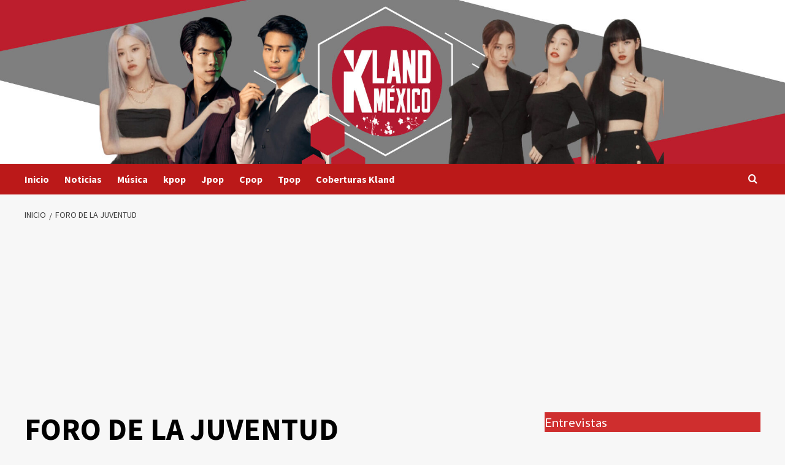

--- FILE ---
content_type: text/html; charset=UTF-8
request_url: https://www.klandmexico.com/tag/foro-de-la-juventud/
body_size: 12233
content:
<!doctype html>
<html lang="es">

<head>
    <meta charset="UTF-8">
    <meta name="viewport" content="width=device-width, initial-scale=1">
    <link rel="profile" href="https://gmpg.org/xfn/11">
    <meta name='robots' content='index, follow, max-image-preview:large, max-snippet:-1, max-video-preview:-1' />
	<style>img:is([sizes="auto" i], [sizes^="auto," i]) { contain-intrinsic-size: 3000px 1500px }</style>
	<script>window._wca = window._wca || [];</script>

	<!-- This site is optimized with the Yoast SEO plugin v23.3 - https://yoast.com/wordpress/plugins/seo/ -->
	<title>FORO DE LA JUVENTUD archivos - Kland M&eacute;xico</title>
	<link rel="canonical" href="https://www.klandmexico.com/tag/foro-de-la-juventud/" />
	<meta property="og:locale" content="es_ES" />
	<meta property="og:type" content="article" />
	<meta property="og:title" content="FORO DE LA JUVENTUD archivos - Kland M&eacute;xico" />
	<meta property="og:url" content="https://www.klandmexico.com/tag/foro-de-la-juventud/" />
	<meta property="og:site_name" content="Kland M&eacute;xico" />
	<meta name="twitter:card" content="summary_large_image" />
	<meta name="twitter:site" content="@KlandMexico" />
	<script type="application/ld+json" class="yoast-schema-graph">{"@context":"https://schema.org","@graph":[{"@type":"CollectionPage","@id":"https://www.klandmexico.com/tag/foro-de-la-juventud/","url":"https://www.klandmexico.com/tag/foro-de-la-juventud/","name":"FORO DE LA JUVENTUD archivos - Kland M&eacute;xico","isPartOf":{"@id":"https://www.klandmexico.com/#website"},"primaryImageOfPage":{"@id":"https://www.klandmexico.com/tag/foro-de-la-juventud/#primaryimage"},"image":{"@id":"https://www.klandmexico.com/tag/foro-de-la-juventud/#primaryimage"},"thumbnailUrl":"https://www.klandmexico.com/wp-content/uploads/2023/10/231027_SEVENTEEN-X-KNCU-ON-AUG-1-2022-2.jpg","breadcrumb":{"@id":"https://www.klandmexico.com/tag/foro-de-la-juventud/#breadcrumb"},"inLanguage":"es"},{"@type":"ImageObject","inLanguage":"es","@id":"https://www.klandmexico.com/tag/foro-de-la-juventud/#primaryimage","url":"https://www.klandmexico.com/wp-content/uploads/2023/10/231027_SEVENTEEN-X-KNCU-ON-AUG-1-2022-2.jpg","contentUrl":"https://www.klandmexico.com/wp-content/uploads/2023/10/231027_SEVENTEEN-X-KNCU-ON-AUG-1-2022-2.jpg","width":1000,"height":667},{"@type":"BreadcrumbList","@id":"https://www.klandmexico.com/tag/foro-de-la-juventud/#breadcrumb","itemListElement":[{"@type":"ListItem","position":1,"name":"Portada","item":"https://www.klandmexico.com/"},{"@type":"ListItem","position":2,"name":"FORO DE LA JUVENTUD"}]},{"@type":"WebSite","@id":"https://www.klandmexico.com/#website","url":"https://www.klandmexico.com/","name":"Kland México - Asia en tus sentidos","description":"Asia en tus sentidos","publisher":{"@id":"https://www.klandmexico.com/#organization"},"potentialAction":[{"@type":"SearchAction","target":{"@type":"EntryPoint","urlTemplate":"https://www.klandmexico.com/?s={search_term_string}"},"query-input":"required name=search_term_string"}],"inLanguage":"es"},{"@type":"Organization","@id":"https://www.klandmexico.com/#organization","name":"Kland México","url":"https://www.klandmexico.com/","logo":{"@type":"ImageObject","inLanguage":"es","@id":"https://www.klandmexico.com/#/schema/logo/image/","url":"https://www.klandmexico.com/wp-content/uploads/2023/02/logo-kland-sin-fondo.png","contentUrl":"https://www.klandmexico.com/wp-content/uploads/2023/02/logo-kland-sin-fondo.png","width":500,"height":500,"caption":"Kland México"},"image":{"@id":"https://www.klandmexico.com/#/schema/logo/image/"},"sameAs":["https://www.facebook.com/klandmexicooficial","https://x.com/KlandMexico"]}]}</script>
	<!-- / Yoast SEO plugin. -->


<link rel='dns-prefetch' href='//stats.wp.com' />
<link rel='dns-prefetch' href='//fonts.googleapis.com' />
<link rel="alternate" type="application/rss+xml" title="   Kland M&eacute;xico &raquo; Feed" href="https://www.klandmexico.com/feed/" />
<link rel="alternate" type="application/rss+xml" title="   Kland M&eacute;xico &raquo; Feed de los comentarios" href="https://www.klandmexico.com/comments/feed/" />
<link rel="alternate" type="application/rss+xml" title="   Kland M&eacute;xico &raquo; Etiqueta FORO DE LA JUVENTUD del feed" href="https://www.klandmexico.com/tag/foro-de-la-juventud/feed/" />
<script type="text/javascript">
/* <![CDATA[ */
window._wpemojiSettings = {"baseUrl":"https:\/\/s.w.org\/images\/core\/emoji\/16.0.1\/72x72\/","ext":".png","svgUrl":"https:\/\/s.w.org\/images\/core\/emoji\/16.0.1\/svg\/","svgExt":".svg","source":{"concatemoji":"https:\/\/www.klandmexico.com\/wp-includes\/js\/wp-emoji-release.min.js?ver=bbfceca273a773c926ea680092d8cff4"}};
/*! This file is auto-generated */
!function(s,n){var o,i,e;function c(e){try{var t={supportTests:e,timestamp:(new Date).valueOf()};sessionStorage.setItem(o,JSON.stringify(t))}catch(e){}}function p(e,t,n){e.clearRect(0,0,e.canvas.width,e.canvas.height),e.fillText(t,0,0);var t=new Uint32Array(e.getImageData(0,0,e.canvas.width,e.canvas.height).data),a=(e.clearRect(0,0,e.canvas.width,e.canvas.height),e.fillText(n,0,0),new Uint32Array(e.getImageData(0,0,e.canvas.width,e.canvas.height).data));return t.every(function(e,t){return e===a[t]})}function u(e,t){e.clearRect(0,0,e.canvas.width,e.canvas.height),e.fillText(t,0,0);for(var n=e.getImageData(16,16,1,1),a=0;a<n.data.length;a++)if(0!==n.data[a])return!1;return!0}function f(e,t,n,a){switch(t){case"flag":return n(e,"\ud83c\udff3\ufe0f\u200d\u26a7\ufe0f","\ud83c\udff3\ufe0f\u200b\u26a7\ufe0f")?!1:!n(e,"\ud83c\udde8\ud83c\uddf6","\ud83c\udde8\u200b\ud83c\uddf6")&&!n(e,"\ud83c\udff4\udb40\udc67\udb40\udc62\udb40\udc65\udb40\udc6e\udb40\udc67\udb40\udc7f","\ud83c\udff4\u200b\udb40\udc67\u200b\udb40\udc62\u200b\udb40\udc65\u200b\udb40\udc6e\u200b\udb40\udc67\u200b\udb40\udc7f");case"emoji":return!a(e,"\ud83e\udedf")}return!1}function g(e,t,n,a){var r="undefined"!=typeof WorkerGlobalScope&&self instanceof WorkerGlobalScope?new OffscreenCanvas(300,150):s.createElement("canvas"),o=r.getContext("2d",{willReadFrequently:!0}),i=(o.textBaseline="top",o.font="600 32px Arial",{});return e.forEach(function(e){i[e]=t(o,e,n,a)}),i}function t(e){var t=s.createElement("script");t.src=e,t.defer=!0,s.head.appendChild(t)}"undefined"!=typeof Promise&&(o="wpEmojiSettingsSupports",i=["flag","emoji"],n.supports={everything:!0,everythingExceptFlag:!0},e=new Promise(function(e){s.addEventListener("DOMContentLoaded",e,{once:!0})}),new Promise(function(t){var n=function(){try{var e=JSON.parse(sessionStorage.getItem(o));if("object"==typeof e&&"number"==typeof e.timestamp&&(new Date).valueOf()<e.timestamp+604800&&"object"==typeof e.supportTests)return e.supportTests}catch(e){}return null}();if(!n){if("undefined"!=typeof Worker&&"undefined"!=typeof OffscreenCanvas&&"undefined"!=typeof URL&&URL.createObjectURL&&"undefined"!=typeof Blob)try{var e="postMessage("+g.toString()+"("+[JSON.stringify(i),f.toString(),p.toString(),u.toString()].join(",")+"));",a=new Blob([e],{type:"text/javascript"}),r=new Worker(URL.createObjectURL(a),{name:"wpTestEmojiSupports"});return void(r.onmessage=function(e){c(n=e.data),r.terminate(),t(n)})}catch(e){}c(n=g(i,f,p,u))}t(n)}).then(function(e){for(var t in e)n.supports[t]=e[t],n.supports.everything=n.supports.everything&&n.supports[t],"flag"!==t&&(n.supports.everythingExceptFlag=n.supports.everythingExceptFlag&&n.supports[t]);n.supports.everythingExceptFlag=n.supports.everythingExceptFlag&&!n.supports.flag,n.DOMReady=!1,n.readyCallback=function(){n.DOMReady=!0}}).then(function(){return e}).then(function(){var e;n.supports.everything||(n.readyCallback(),(e=n.source||{}).concatemoji?t(e.concatemoji):e.wpemoji&&e.twemoji&&(t(e.twemoji),t(e.wpemoji)))}))}((window,document),window._wpemojiSettings);
/* ]]> */
</script>
<link rel='stylesheet' id='sbi_styles-css' href='https://www.klandmexico.com/wp-content/plugins/instagram-feed/css/sbi-styles.min.css?ver=6.5.0' type='text/css' media='all' />
<style id='wp-emoji-styles-inline-css' type='text/css'>

	img.wp-smiley, img.emoji {
		display: inline !important;
		border: none !important;
		box-shadow: none !important;
		height: 1em !important;
		width: 1em !important;
		margin: 0 0.07em !important;
		vertical-align: -0.1em !important;
		background: none !important;
		padding: 0 !important;
	}
</style>
<link rel='stylesheet' id='wp-block-library-css' href='https://www.klandmexico.com/wp-includes/css/dist/block-library/style.min.css?ver=bbfceca273a773c926ea680092d8cff4' type='text/css' media='all' />
<style id='wp-block-library-theme-inline-css' type='text/css'>
.wp-block-audio :where(figcaption){color:#555;font-size:13px;text-align:center}.is-dark-theme .wp-block-audio :where(figcaption){color:#ffffffa6}.wp-block-audio{margin:0 0 1em}.wp-block-code{border:1px solid #ccc;border-radius:4px;font-family:Menlo,Consolas,monaco,monospace;padding:.8em 1em}.wp-block-embed :where(figcaption){color:#555;font-size:13px;text-align:center}.is-dark-theme .wp-block-embed :where(figcaption){color:#ffffffa6}.wp-block-embed{margin:0 0 1em}.blocks-gallery-caption{color:#555;font-size:13px;text-align:center}.is-dark-theme .blocks-gallery-caption{color:#ffffffa6}:root :where(.wp-block-image figcaption){color:#555;font-size:13px;text-align:center}.is-dark-theme :root :where(.wp-block-image figcaption){color:#ffffffa6}.wp-block-image{margin:0 0 1em}.wp-block-pullquote{border-bottom:4px solid;border-top:4px solid;color:currentColor;margin-bottom:1.75em}.wp-block-pullquote cite,.wp-block-pullquote footer,.wp-block-pullquote__citation{color:currentColor;font-size:.8125em;font-style:normal;text-transform:uppercase}.wp-block-quote{border-left:.25em solid;margin:0 0 1.75em;padding-left:1em}.wp-block-quote cite,.wp-block-quote footer{color:currentColor;font-size:.8125em;font-style:normal;position:relative}.wp-block-quote:where(.has-text-align-right){border-left:none;border-right:.25em solid;padding-left:0;padding-right:1em}.wp-block-quote:where(.has-text-align-center){border:none;padding-left:0}.wp-block-quote.is-large,.wp-block-quote.is-style-large,.wp-block-quote:where(.is-style-plain){border:none}.wp-block-search .wp-block-search__label{font-weight:700}.wp-block-search__button{border:1px solid #ccc;padding:.375em .625em}:where(.wp-block-group.has-background){padding:1.25em 2.375em}.wp-block-separator.has-css-opacity{opacity:.4}.wp-block-separator{border:none;border-bottom:2px solid;margin-left:auto;margin-right:auto}.wp-block-separator.has-alpha-channel-opacity{opacity:1}.wp-block-separator:not(.is-style-wide):not(.is-style-dots){width:100px}.wp-block-separator.has-background:not(.is-style-dots){border-bottom:none;height:1px}.wp-block-separator.has-background:not(.is-style-wide):not(.is-style-dots){height:2px}.wp-block-table{margin:0 0 1em}.wp-block-table td,.wp-block-table th{word-break:normal}.wp-block-table :where(figcaption){color:#555;font-size:13px;text-align:center}.is-dark-theme .wp-block-table :where(figcaption){color:#ffffffa6}.wp-block-video :where(figcaption){color:#555;font-size:13px;text-align:center}.is-dark-theme .wp-block-video :where(figcaption){color:#ffffffa6}.wp-block-video{margin:0 0 1em}:root :where(.wp-block-template-part.has-background){margin-bottom:0;margin-top:0;padding:1.25em 2.375em}
</style>
<link rel='stylesheet' id='mediaelement-css' href='https://www.klandmexico.com/wp-includes/js/mediaelement/mediaelementplayer-legacy.min.css?ver=4.2.17' type='text/css' media='all' />
<link rel='stylesheet' id='wp-mediaelement-css' href='https://www.klandmexico.com/wp-includes/js/mediaelement/wp-mediaelement.min.css?ver=bbfceca273a773c926ea680092d8cff4' type='text/css' media='all' />
<style id='jetpack-sharing-buttons-style-inline-css' type='text/css'>
.jetpack-sharing-buttons__services-list{display:flex;flex-direction:row;flex-wrap:wrap;gap:0;list-style-type:none;margin:5px;padding:0}.jetpack-sharing-buttons__services-list.has-small-icon-size{font-size:12px}.jetpack-sharing-buttons__services-list.has-normal-icon-size{font-size:16px}.jetpack-sharing-buttons__services-list.has-large-icon-size{font-size:24px}.jetpack-sharing-buttons__services-list.has-huge-icon-size{font-size:36px}@media print{.jetpack-sharing-buttons__services-list{display:none!important}}.editor-styles-wrapper .wp-block-jetpack-sharing-buttons{gap:0;padding-inline-start:0}ul.jetpack-sharing-buttons__services-list.has-background{padding:1.25em 2.375em}
</style>
<style id='global-styles-inline-css' type='text/css'>
:root{--wp--preset--aspect-ratio--square: 1;--wp--preset--aspect-ratio--4-3: 4/3;--wp--preset--aspect-ratio--3-4: 3/4;--wp--preset--aspect-ratio--3-2: 3/2;--wp--preset--aspect-ratio--2-3: 2/3;--wp--preset--aspect-ratio--16-9: 16/9;--wp--preset--aspect-ratio--9-16: 9/16;--wp--preset--color--black: #000000;--wp--preset--color--cyan-bluish-gray: #abb8c3;--wp--preset--color--white: #ffffff;--wp--preset--color--pale-pink: #f78da7;--wp--preset--color--vivid-red: #cf2e2e;--wp--preset--color--luminous-vivid-orange: #ff6900;--wp--preset--color--luminous-vivid-amber: #fcb900;--wp--preset--color--light-green-cyan: #7bdcb5;--wp--preset--color--vivid-green-cyan: #00d084;--wp--preset--color--pale-cyan-blue: #8ed1fc;--wp--preset--color--vivid-cyan-blue: #0693e3;--wp--preset--color--vivid-purple: #9b51e0;--wp--preset--gradient--vivid-cyan-blue-to-vivid-purple: linear-gradient(135deg,rgba(6,147,227,1) 0%,rgb(155,81,224) 100%);--wp--preset--gradient--light-green-cyan-to-vivid-green-cyan: linear-gradient(135deg,rgb(122,220,180) 0%,rgb(0,208,130) 100%);--wp--preset--gradient--luminous-vivid-amber-to-luminous-vivid-orange: linear-gradient(135deg,rgba(252,185,0,1) 0%,rgba(255,105,0,1) 100%);--wp--preset--gradient--luminous-vivid-orange-to-vivid-red: linear-gradient(135deg,rgba(255,105,0,1) 0%,rgb(207,46,46) 100%);--wp--preset--gradient--very-light-gray-to-cyan-bluish-gray: linear-gradient(135deg,rgb(238,238,238) 0%,rgb(169,184,195) 100%);--wp--preset--gradient--cool-to-warm-spectrum: linear-gradient(135deg,rgb(74,234,220) 0%,rgb(151,120,209) 20%,rgb(207,42,186) 40%,rgb(238,44,130) 60%,rgb(251,105,98) 80%,rgb(254,248,76) 100%);--wp--preset--gradient--blush-light-purple: linear-gradient(135deg,rgb(255,206,236) 0%,rgb(152,150,240) 100%);--wp--preset--gradient--blush-bordeaux: linear-gradient(135deg,rgb(254,205,165) 0%,rgb(254,45,45) 50%,rgb(107,0,62) 100%);--wp--preset--gradient--luminous-dusk: linear-gradient(135deg,rgb(255,203,112) 0%,rgb(199,81,192) 50%,rgb(65,88,208) 100%);--wp--preset--gradient--pale-ocean: linear-gradient(135deg,rgb(255,245,203) 0%,rgb(182,227,212) 50%,rgb(51,167,181) 100%);--wp--preset--gradient--electric-grass: linear-gradient(135deg,rgb(202,248,128) 0%,rgb(113,206,126) 100%);--wp--preset--gradient--midnight: linear-gradient(135deg,rgb(2,3,129) 0%,rgb(40,116,252) 100%);--wp--preset--font-size--small: 13px;--wp--preset--font-size--medium: 20px;--wp--preset--font-size--large: 36px;--wp--preset--font-size--x-large: 42px;--wp--preset--font-family--inter: "Inter", sans-serif;--wp--preset--font-family--cardo: Cardo;--wp--preset--spacing--20: 0.44rem;--wp--preset--spacing--30: 0.67rem;--wp--preset--spacing--40: 1rem;--wp--preset--spacing--50: 1.5rem;--wp--preset--spacing--60: 2.25rem;--wp--preset--spacing--70: 3.38rem;--wp--preset--spacing--80: 5.06rem;--wp--preset--shadow--natural: 6px 6px 9px rgba(0, 0, 0, 0.2);--wp--preset--shadow--deep: 12px 12px 50px rgba(0, 0, 0, 0.4);--wp--preset--shadow--sharp: 6px 6px 0px rgba(0, 0, 0, 0.2);--wp--preset--shadow--outlined: 6px 6px 0px -3px rgba(255, 255, 255, 1), 6px 6px rgba(0, 0, 0, 1);--wp--preset--shadow--crisp: 6px 6px 0px rgba(0, 0, 0, 1);}:root { --wp--style--global--content-size: 740px;--wp--style--global--wide-size: 1200px; }:where(body) { margin: 0; }.wp-site-blocks > .alignleft { float: left; margin-right: 2em; }.wp-site-blocks > .alignright { float: right; margin-left: 2em; }.wp-site-blocks > .aligncenter { justify-content: center; margin-left: auto; margin-right: auto; }:where(.wp-site-blocks) > * { margin-block-start: 24px; margin-block-end: 0; }:where(.wp-site-blocks) > :first-child { margin-block-start: 0; }:where(.wp-site-blocks) > :last-child { margin-block-end: 0; }:root { --wp--style--block-gap: 24px; }:root :where(.is-layout-flow) > :first-child{margin-block-start: 0;}:root :where(.is-layout-flow) > :last-child{margin-block-end: 0;}:root :where(.is-layout-flow) > *{margin-block-start: 24px;margin-block-end: 0;}:root :where(.is-layout-constrained) > :first-child{margin-block-start: 0;}:root :where(.is-layout-constrained) > :last-child{margin-block-end: 0;}:root :where(.is-layout-constrained) > *{margin-block-start: 24px;margin-block-end: 0;}:root :where(.is-layout-flex){gap: 24px;}:root :where(.is-layout-grid){gap: 24px;}.is-layout-flow > .alignleft{float: left;margin-inline-start: 0;margin-inline-end: 2em;}.is-layout-flow > .alignright{float: right;margin-inline-start: 2em;margin-inline-end: 0;}.is-layout-flow > .aligncenter{margin-left: auto !important;margin-right: auto !important;}.is-layout-constrained > .alignleft{float: left;margin-inline-start: 0;margin-inline-end: 2em;}.is-layout-constrained > .alignright{float: right;margin-inline-start: 2em;margin-inline-end: 0;}.is-layout-constrained > .aligncenter{margin-left: auto !important;margin-right: auto !important;}.is-layout-constrained > :where(:not(.alignleft):not(.alignright):not(.alignfull)){max-width: var(--wp--style--global--content-size);margin-left: auto !important;margin-right: auto !important;}.is-layout-constrained > .alignwide{max-width: var(--wp--style--global--wide-size);}body .is-layout-flex{display: flex;}.is-layout-flex{flex-wrap: wrap;align-items: center;}.is-layout-flex > :is(*, div){margin: 0;}body .is-layout-grid{display: grid;}.is-layout-grid > :is(*, div){margin: 0;}body{padding-top: 0px;padding-right: 0px;padding-bottom: 0px;padding-left: 0px;}a:where(:not(.wp-element-button)){text-decoration: none;}:root :where(.wp-element-button, .wp-block-button__link){background-color: #32373c;border-width: 0;color: #fff;font-family: inherit;font-size: inherit;line-height: inherit;padding: calc(0.667em + 2px) calc(1.333em + 2px);text-decoration: none;}.has-black-color{color: var(--wp--preset--color--black) !important;}.has-cyan-bluish-gray-color{color: var(--wp--preset--color--cyan-bluish-gray) !important;}.has-white-color{color: var(--wp--preset--color--white) !important;}.has-pale-pink-color{color: var(--wp--preset--color--pale-pink) !important;}.has-vivid-red-color{color: var(--wp--preset--color--vivid-red) !important;}.has-luminous-vivid-orange-color{color: var(--wp--preset--color--luminous-vivid-orange) !important;}.has-luminous-vivid-amber-color{color: var(--wp--preset--color--luminous-vivid-amber) !important;}.has-light-green-cyan-color{color: var(--wp--preset--color--light-green-cyan) !important;}.has-vivid-green-cyan-color{color: var(--wp--preset--color--vivid-green-cyan) !important;}.has-pale-cyan-blue-color{color: var(--wp--preset--color--pale-cyan-blue) !important;}.has-vivid-cyan-blue-color{color: var(--wp--preset--color--vivid-cyan-blue) !important;}.has-vivid-purple-color{color: var(--wp--preset--color--vivid-purple) !important;}.has-black-background-color{background-color: var(--wp--preset--color--black) !important;}.has-cyan-bluish-gray-background-color{background-color: var(--wp--preset--color--cyan-bluish-gray) !important;}.has-white-background-color{background-color: var(--wp--preset--color--white) !important;}.has-pale-pink-background-color{background-color: var(--wp--preset--color--pale-pink) !important;}.has-vivid-red-background-color{background-color: var(--wp--preset--color--vivid-red) !important;}.has-luminous-vivid-orange-background-color{background-color: var(--wp--preset--color--luminous-vivid-orange) !important;}.has-luminous-vivid-amber-background-color{background-color: var(--wp--preset--color--luminous-vivid-amber) !important;}.has-light-green-cyan-background-color{background-color: var(--wp--preset--color--light-green-cyan) !important;}.has-vivid-green-cyan-background-color{background-color: var(--wp--preset--color--vivid-green-cyan) !important;}.has-pale-cyan-blue-background-color{background-color: var(--wp--preset--color--pale-cyan-blue) !important;}.has-vivid-cyan-blue-background-color{background-color: var(--wp--preset--color--vivid-cyan-blue) !important;}.has-vivid-purple-background-color{background-color: var(--wp--preset--color--vivid-purple) !important;}.has-black-border-color{border-color: var(--wp--preset--color--black) !important;}.has-cyan-bluish-gray-border-color{border-color: var(--wp--preset--color--cyan-bluish-gray) !important;}.has-white-border-color{border-color: var(--wp--preset--color--white) !important;}.has-pale-pink-border-color{border-color: var(--wp--preset--color--pale-pink) !important;}.has-vivid-red-border-color{border-color: var(--wp--preset--color--vivid-red) !important;}.has-luminous-vivid-orange-border-color{border-color: var(--wp--preset--color--luminous-vivid-orange) !important;}.has-luminous-vivid-amber-border-color{border-color: var(--wp--preset--color--luminous-vivid-amber) !important;}.has-light-green-cyan-border-color{border-color: var(--wp--preset--color--light-green-cyan) !important;}.has-vivid-green-cyan-border-color{border-color: var(--wp--preset--color--vivid-green-cyan) !important;}.has-pale-cyan-blue-border-color{border-color: var(--wp--preset--color--pale-cyan-blue) !important;}.has-vivid-cyan-blue-border-color{border-color: var(--wp--preset--color--vivid-cyan-blue) !important;}.has-vivid-purple-border-color{border-color: var(--wp--preset--color--vivid-purple) !important;}.has-vivid-cyan-blue-to-vivid-purple-gradient-background{background: var(--wp--preset--gradient--vivid-cyan-blue-to-vivid-purple) !important;}.has-light-green-cyan-to-vivid-green-cyan-gradient-background{background: var(--wp--preset--gradient--light-green-cyan-to-vivid-green-cyan) !important;}.has-luminous-vivid-amber-to-luminous-vivid-orange-gradient-background{background: var(--wp--preset--gradient--luminous-vivid-amber-to-luminous-vivid-orange) !important;}.has-luminous-vivid-orange-to-vivid-red-gradient-background{background: var(--wp--preset--gradient--luminous-vivid-orange-to-vivid-red) !important;}.has-very-light-gray-to-cyan-bluish-gray-gradient-background{background: var(--wp--preset--gradient--very-light-gray-to-cyan-bluish-gray) !important;}.has-cool-to-warm-spectrum-gradient-background{background: var(--wp--preset--gradient--cool-to-warm-spectrum) !important;}.has-blush-light-purple-gradient-background{background: var(--wp--preset--gradient--blush-light-purple) !important;}.has-blush-bordeaux-gradient-background{background: var(--wp--preset--gradient--blush-bordeaux) !important;}.has-luminous-dusk-gradient-background{background: var(--wp--preset--gradient--luminous-dusk) !important;}.has-pale-ocean-gradient-background{background: var(--wp--preset--gradient--pale-ocean) !important;}.has-electric-grass-gradient-background{background: var(--wp--preset--gradient--electric-grass) !important;}.has-midnight-gradient-background{background: var(--wp--preset--gradient--midnight) !important;}.has-small-font-size{font-size: var(--wp--preset--font-size--small) !important;}.has-medium-font-size{font-size: var(--wp--preset--font-size--medium) !important;}.has-large-font-size{font-size: var(--wp--preset--font-size--large) !important;}.has-x-large-font-size{font-size: var(--wp--preset--font-size--x-large) !important;}.has-inter-font-family{font-family: var(--wp--preset--font-family--inter) !important;}.has-cardo-font-family{font-family: var(--wp--preset--font-family--cardo) !important;}
:root :where(.wp-block-pullquote){font-size: 1.5em;line-height: 1.6;}
</style>
<link rel='stylesheet' id='woocommerce-layout-css' href='https://www.klandmexico.com/wp-content/plugins/woocommerce/assets/css/woocommerce-layout.css?ver=9.2.3' type='text/css' media='all' />
<style id='woocommerce-layout-inline-css' type='text/css'>

	.infinite-scroll .woocommerce-pagination {
		display: none;
	}
</style>
<link rel='stylesheet' id='woocommerce-smallscreen-css' href='https://www.klandmexico.com/wp-content/plugins/woocommerce/assets/css/woocommerce-smallscreen.css?ver=9.2.3' type='text/css' media='only screen and (max-width: 768px)' />
<link rel='stylesheet' id='woocommerce-general-css' href='https://www.klandmexico.com/wp-content/plugins/woocommerce/assets/css/woocommerce.css?ver=9.2.3' type='text/css' media='all' />
<style id='woocommerce-inline-inline-css' type='text/css'>
.woocommerce form .form-row .required { visibility: visible; }
</style>
<link rel='stylesheet' id='cmplz-general-css' href='https://www.klandmexico.com/wp-content/plugins/complianz-gdpr/assets/css/cookieblocker.min.css?ver=1738530793' type='text/css' media='all' />
<link rel='stylesheet' id='covernews-icons-css' href='https://www.klandmexico.com/wp-content/themes/covernews/assets/icons/style.css?ver=bbfceca273a773c926ea680092d8cff4' type='text/css' media='all' />
<link rel='stylesheet' id='bootstrap-css' href='https://www.klandmexico.com/wp-content/themes/covernews/assets/bootstrap/css/bootstrap.min.css?ver=bbfceca273a773c926ea680092d8cff4' type='text/css' media='all' />
<link rel='stylesheet' id='covernews-google-fonts-css' href='https://fonts.googleapis.com/css?family=Source%20Sans%20Pro:400,700|Lato:400,700&#038;subset=latin,latin-ext' type='text/css' media='all' />
<link rel='stylesheet' id='covernews-woocommerce-style-css' href='https://www.klandmexico.com/wp-content/themes/covernews/assets/css/woocommerce.css?ver=bbfceca273a773c926ea680092d8cff4' type='text/css' media='all' />
<style id='covernews-woocommerce-style-inline-css' type='text/css'>
@font-face {
			font-family: "star";
			src: url("https://www.klandmexico.com/wp-content/plugins/woocommerce/assets/fonts/star.eot");
			src: url("https://www.klandmexico.com/wp-content/plugins/woocommerce/assets/fonts/star.eot?#iefix") format("embedded-opentype"),
				url("https://www.klandmexico.com/wp-content/plugins/woocommerce/assets/fonts/star.woff") format("woff"),
				url("https://www.klandmexico.com/wp-content/plugins/woocommerce/assets/fonts/star.ttf") format("truetype"),
				url("https://www.klandmexico.com/wp-content/plugins/woocommerce/assets/fonts/star.svg#star") format("svg");
			font-weight: normal;
			font-style: normal;
		}
</style>
<link rel='stylesheet' id='covernews-style-css' href='https://www.klandmexico.com/wp-content/themes/covernews/style.min.css?ver=4.7.1' type='text/css' media='all' />
<script type="text/javascript" async src="https://www.klandmexico.com/wp-content/plugins/burst-statistics/helpers/timeme/timeme.min.js?ver=1.7.3" id="burst-timeme-js"></script>
<script type="text/javascript" id="burst-js-extra">
/* <![CDATA[ */
var burst = {"cookie_retention_days":"30","beacon_url":"https:\/\/www.klandmexico.com\/wp-content\/plugins\/burst-statistics\/endpoint.php","options":{"beacon_enabled":1,"enable_cookieless_tracking":0,"enable_turbo_mode":0,"do_not_track":0,"track_url_change":0},"goals":[],"goals_script_url":"https:\/\/www.klandmexico.com\/wp-content\/plugins\/burst-statistics\/\/assets\/js\/build\/burst-goals.js?v=1.7.3"};
/* ]]> */
</script>
<script type="text/javascript" async src="https://www.klandmexico.com/wp-content/plugins/burst-statistics/assets/js/build/burst.min.js?ver=1.7.3" id="burst-js"></script>
<script type="text/javascript" src="https://www.klandmexico.com/wp-includes/js/jquery/jquery.min.js?ver=3.7.1" id="jquery-core-js"></script>
<script type="text/javascript" src="https://www.klandmexico.com/wp-includes/js/jquery/jquery-migrate.min.js?ver=3.4.1" id="jquery-migrate-js"></script>
<script type="text/javascript" src="https://www.klandmexico.com/wp-content/plugins/woocommerce/assets/js/jquery-blockui/jquery.blockUI.min.js?ver=2.7.0-wc.9.2.3" id="jquery-blockui-js" defer="defer" data-wp-strategy="defer"></script>
<script type="text/javascript" id="wc-add-to-cart-js-extra">
/* <![CDATA[ */
var wc_add_to_cart_params = {"ajax_url":"\/wp-admin\/admin-ajax.php","wc_ajax_url":"\/?wc-ajax=%%endpoint%%","i18n_view_cart":"View cart","cart_url":"https:\/\/www.klandmexico.com\/carrito\/","is_cart":"","cart_redirect_after_add":"no"};
/* ]]> */
</script>
<script type="text/javascript" src="https://www.klandmexico.com/wp-content/plugins/woocommerce/assets/js/frontend/add-to-cart.min.js?ver=9.2.3" id="wc-add-to-cart-js" defer="defer" data-wp-strategy="defer"></script>
<script type="text/javascript" src="https://www.klandmexico.com/wp-content/plugins/woocommerce/assets/js/js-cookie/js.cookie.min.js?ver=2.1.4-wc.9.2.3" id="js-cookie-js" defer="defer" data-wp-strategy="defer"></script>
<script type="text/javascript" id="woocommerce-js-extra">
/* <![CDATA[ */
var woocommerce_params = {"ajax_url":"\/wp-admin\/admin-ajax.php","wc_ajax_url":"\/?wc-ajax=%%endpoint%%"};
/* ]]> */
</script>
<script type="text/javascript" src="https://www.klandmexico.com/wp-content/plugins/woocommerce/assets/js/frontend/woocommerce.min.js?ver=9.2.3" id="woocommerce-js" defer="defer" data-wp-strategy="defer"></script>
<script type="text/javascript" src="https://stats.wp.com/s-202604.js" id="woocommerce-analytics-js" defer="defer" data-wp-strategy="defer"></script>
<link rel="https://api.w.org/" href="https://www.klandmexico.com/wp-json/" /><link rel="alternate" title="JSON" type="application/json" href="https://www.klandmexico.com/wp-json/wp/v2/tags/426" /><link rel="EditURI" type="application/rsd+xml" title="RSD" href="https://www.klandmexico.com/xmlrpc.php?rsd" />
	<style>img#wpstats{display:none}</style>
			<noscript><style>.woocommerce-product-gallery{ opacity: 1 !important; }</style></noscript>
	        <style type="text/css">
                        body .masthead-banner.data-bg:before {
                background: rgba(0,0,0,0);
            }
                        .site-title,
            .site-description {
                position: absolute;
                clip: rect(1px, 1px, 1px, 1px);
                display: none;
            }

                    .elementor-template-full-width .elementor-section.elementor-section-full_width > .elementor-container,
        .elementor-template-full-width .elementor-section.elementor-section-boxed > .elementor-container{
            max-width: 1200px;
        }
        @media (min-width: 1600px){
            .elementor-template-full-width .elementor-section.elementor-section-full_width > .elementor-container,
            .elementor-template-full-width .elementor-section.elementor-section-boxed > .elementor-container{
                max-width: 1600px;
            }
        }
        
        .align-content-left .elementor-section-stretched,
        .align-content-right .elementor-section-stretched {
            max-width: 100%;
            left: 0 !important;
        }


        </style>
        <style class='wp-fonts-local' type='text/css'>
@font-face{font-family:Inter;font-style:normal;font-weight:300 900;font-display:fallback;src:url('https://www.klandmexico.com/wp-content/plugins/woocommerce/assets/fonts/Inter-VariableFont_slnt,wght.woff2') format('woff2');font-stretch:normal;}
@font-face{font-family:Cardo;font-style:normal;font-weight:400;font-display:fallback;src:url('https://www.klandmexico.com/wp-content/plugins/woocommerce/assets/fonts/cardo_normal_400.woff2') format('woff2');}
</style>
<link rel="icon" href="https://www.klandmexico.com/wp-content/uploads/2023/02/logo-kland-sin-fondo-150x150.png" sizes="32x32" />
<link rel="icon" href="https://www.klandmexico.com/wp-content/uploads/2023/02/logo-kland-sin-fondo-300x300.png" sizes="192x192" />
<link rel="apple-touch-icon" href="https://www.klandmexico.com/wp-content/uploads/2023/02/logo-kland-sin-fondo-300x300.png" />
<meta name="msapplication-TileImage" content="https://www.klandmexico.com/wp-content/uploads/2023/02/logo-kland-sin-fondo-300x300.png" />
    
   <script async src="https://pagead2.googlesyndication.com/pagead/js/adsbygoogle.js?client=ca-pub-9341190168556566"
     crossorigin="anonymous"></script> 
    
</head>

<body data-rsssl=1 class="archive tag tag-foro-de-la-juventud tag-426 wp-custom-logo wp-embed-responsive wp-theme-covernews theme-covernews woocommerce-no-js hfeed default-content-layout aft-sticky-sidebar default aft-container-default aft-main-banner-slider-editors-picks-trending header-image-default align-content-left aft-and woocommerce-active">
    
            <div id="af-preloader">
            <div id="loader-wrapper">
                <div id="loader"></div>
            </div>
        </div>
    
    <div id="page" class="site">
        <a class="skip-link screen-reader-text" href="#content">Saltar al contenido</a>

        <div class="header-layout-1">
        <header id="masthead" class="site-header">
                <div class="masthead-banner data-bg" data-background="https://www.klandmexico.com/wp-content/uploads/2023/02/cropped-banner-kland.jpg">
            <div class="container">
                <div class="row">
                    <div class="col-md-4">
                        <div class="site-branding">
                            <a href="https://www.klandmexico.com/" class="custom-logo-link" rel="home"><img width="200" height="177" src="https://www.klandmexico.com/wp-content/uploads/2023/02/cropped-cropped-fondo-transparente-2.png" class="custom-logo" alt="   Kland M&eacute;xico" decoding="async" /></a>                                <p class="site-title font-family-1">
                                    <a href="https://www.klandmexico.com/" rel="home">   Kland M&eacute;xico</a>
                                </p>
                            
                                                            <p class="site-description">Asia en tus sentidos</p>
                                                    </div>
                    </div>
                    <div class="col-md-8">
                                            </div>
                </div>
            </div>
        </div>
        <nav id="site-navigation" class="main-navigation">
            <div class="container">
                <div class="row">
                    <div class="kol-12">
                        <div class="navigation-container">

                            <div class="main-navigation-container-items-wrapper">

                                <span class="toggle-menu" aria-controls="primary-menu" aria-expanded="false">
                                    <a href="javascript:void(0)" class="aft-void-menu">
                                        <span class="screen-reader-text">Menú primario</span>
                                        <i class="ham"></i>
                                    </a>
                                </span>
                                <span class="af-mobile-site-title-wrap">
                                    <a href="https://www.klandmexico.com/" class="custom-logo-link" rel="home"><img width="200" height="177" src="https://www.klandmexico.com/wp-content/uploads/2023/02/cropped-cropped-fondo-transparente-2.png" class="custom-logo" alt="   Kland M&eacute;xico" decoding="async" /></a>                                    <p class="site-title font-family-1">
                                        <a href="https://www.klandmexico.com/" rel="home">   Kland M&eacute;xico</a>
                                    </p>
                                </span>
                                <div class="menu main-menu"><ul id="primary-menu" class="menu"><li id="menu-item-102" class="menu-item menu-item-type-custom menu-item-object-custom menu-item-home menu-item-102"><a href="https://www.klandmexico.com/">Inicio</a></li>
<li id="menu-item-4895" class="menu-item menu-item-type-taxonomy menu-item-object-category menu-item-4895"><a href="https://www.klandmexico.com/category/noticias/">Noticias</a></li>
<li id="menu-item-4896" class="menu-item menu-item-type-taxonomy menu-item-object-category menu-item-4896"><a href="https://www.klandmexico.com/category/musica/">Música</a></li>
<li id="menu-item-4893" class="menu-item menu-item-type-taxonomy menu-item-object-category menu-item-4893"><a href="https://www.klandmexico.com/category/musica/kpop/">kpop</a></li>
<li id="menu-item-4892" class="menu-item menu-item-type-taxonomy menu-item-object-category menu-item-4892"><a href="https://www.klandmexico.com/category/musica/jpop/">Jpop</a></li>
<li id="menu-item-4890" class="menu-item menu-item-type-taxonomy menu-item-object-category menu-item-4890"><a href="https://www.klandmexico.com/category/musica/cpop/">Cpop</a></li>
<li id="menu-item-4891" class="menu-item menu-item-type-taxonomy menu-item-object-category menu-item-4891"><a href="https://www.klandmexico.com/category/musica/tpop/">Tpop</a></li>
<li id="menu-item-4894" class="menu-item menu-item-type-taxonomy menu-item-object-category menu-item-4894"><a href="https://www.klandmexico.com/category/eventos/coberturas-kland/">Coberturas Kland</a></li>
</ul></div>                            </div>
                            <div class="cart-search">

                                <div class="af-search-wrap">
                                    <div class="search-overlay">
                                        <a href="#" title="Search" class="search-icon">
                                            <i class="fa fa-search"></i>
                                        </a>
                                        <div class="af-search-form">
                                            <form role="search" method="get" class="search-form" action="https://www.klandmexico.com/">
				<label>
					<span class="screen-reader-text">Buscar:</span>
					<input type="search" class="search-field" placeholder="Buscar &hellip;" value="" name="s" />
				</label>
				<input type="submit" class="search-submit" value="Buscar" />
			</form>                                        </div>
                                    </div>
                                </div>
                            </div>


                        </div>
                    </div>
                </div>
            </div>
        </nav>
    </header>
</div>

        
            <div id="content" class="container">
                                <div class="em-breadcrumbs font-family-1 covernews-breadcrumbs">
            <div class="row">
                <div role="navigation" aria-label="Migas de pan" class="breadcrumb-trail breadcrumbs" itemprop="breadcrumb"><ul class="trail-items" itemscope itemtype="http://schema.org/BreadcrumbList"><meta name="numberOfItems" content="2" /><meta name="itemListOrder" content="Ascending" /><li itemprop="itemListElement" itemscope itemtype="http://schema.org/ListItem" class="trail-item trail-begin"><a href="https://www.klandmexico.com/" rel="home" itemprop="item"><span itemprop="name">Inicio</span></a><meta itemprop="position" content="1" /></li><li itemprop="itemListElement" itemscope itemtype="http://schema.org/ListItem" class="trail-item trail-end"><a href="https://www.klandmexico.com/tag/foro-de-la-juventud/" itemprop="item"><span itemprop="name">FORO DE LA JUVENTUD</span></a><meta itemprop="position" content="2" /></li></ul></div>            </div>
        </div>
            <div class="section-block-upper row">

                <div id="primary" class="content-area">
                    <main id="main" class="site-main aft-archive-post">

                        
                            <header class="header-title-wrapper1">
                                <h1 class="page-title">FORO DE LA JUVENTUD</h1>                            </header><!-- .header-title-wrapper -->
                            <div class="row">
                            <div id="aft-inner-row">
                            

        <article id="post-1422" class="col-lg-4 col-sm-4 col-md-4 latest-posts-grid post-1422 post type-post status-publish format-standard has-post-thumbnail hentry category-corea-del-sur category-kpop tag-foro-de-la-juventud tag-kpop tag-seventeen tag-unesco"                 data-mh="archive-layout-grid">
            
<div class="align-items-center has-post-image">
    <div class="spotlight-post">
        <figure class="categorised-article inside-img">
            <div class="categorised-article-wrapper">
                <div class="data-bg-hover data-bg-categorised read-bg-img">
                    <a href="https://www.klandmexico.com/seventeen-estara-en-el-foro-de-la-juventud-de-la-unesco/">
                        <img width="300" height="200" src="https://www.klandmexico.com/wp-content/uploads/2023/10/231027_SEVENTEEN-X-KNCU-ON-AUG-1-2022-2-300x200.jpg" class="attachment-medium size-medium wp-post-image" alt="" decoding="async" srcset="https://www.klandmexico.com/wp-content/uploads/2023/10/231027_SEVENTEEN-X-KNCU-ON-AUG-1-2022-2-300x200.jpg 300w, https://www.klandmexico.com/wp-content/uploads/2023/10/231027_SEVENTEEN-X-KNCU-ON-AUG-1-2022-2-768x512.jpg 768w, https://www.klandmexico.com/wp-content/uploads/2023/10/231027_SEVENTEEN-X-KNCU-ON-AUG-1-2022-2.jpg 1000w" sizes="(max-width: 300px) 100vw, 300px" />                    </a>
                </div>
                                <div class="figure-categories figure-categories-bg">
                    <ul class="cat-links"><li class="meta-category">
                             <a class="covernews-categories category-color-1" href="https://www.klandmexico.com/category/eventos/corea-del-sur/" alt="Ver todas las publicaciones en Corea del Sur"> 
                                 Corea del Sur
                             </a>
                        </li><li class="meta-category">
                             <a class="covernews-categories category-color-1" href="https://www.klandmexico.com/category/musica/kpop/" alt="Ver todas las publicaciones en kpop"> 
                                 kpop
                             </a>
                        </li></ul>                </div>
            </div>

        </figure>
        <figcaption>

            <h3 class="article-title article-title-1">
                <a href="https://www.klandmexico.com/seventeen-estara-en-el-foro-de-la-juventud-de-la-unesco/">
                    SEVENTEEN estará en el Foro de la Juventud de la UNESCO                </a>
            </h3>
            <div class="grid-item-metadata">
                
        <span class="author-links">
           
                            
                <span class="item-metadata posts-author">
                <i class="far fa-user-circle"></i>
                                <a href="https://www.klandmexico.com/author/the-boss/">
                    The Boss                </a>
                       </span>
                         <span class="item-metadata posts-date">
    <i class="far fa-clock"></i>
    <a href="https://www.klandmexico.com/2023/10/"> 
        octubre 30, 2023        </a>
</span>
                        <span class="aft-comment-count">
                <a href="https://www.klandmexico.com/seventeen-estara-en-el-foro-de-la-juventud-de-la-unesco/">
                    <i class="far fa-comment"></i>
                    <span class="aft-show-hover">
                        0                    </span>
                </a>
            </span>
                    </span>
                    </div>
                            <div class="full-item-discription">
                    <div class="post-description">
                        <p>SEVENTEEN, compuesto por S.COUPS, JEONGHAN, JOSHUA, JUN, HOSHI, WONWOO, WOOZI, THE 8, MINGYU, DK, SEUNGKWAN, VERNON y DINO, ha estado...</p>
<div class="aft-readmore-wrapper"><a href="https://www.klandmexico.com/seventeen-estara-en-el-foro-de-la-juventud-de-la-unesco/" class="aft-readmore">Leer más</a></div>

                    </div>
                </div>
                    </figcaption>
    </div>
    </div>        </article>
                                </div>
                            <div class="col col-ten">
                                <div class="covernews-pagination">
                                                                    </div>
                            </div>
                                            </div>
                    </main><!-- #main -->
                </div><!-- #primary -->

                <aside id="secondary" class="widget-area sidebar-sticky-top">
	<div id="block-28" class="widget covernews-widget widget_block widget_text"><p class="has-white-color has-vivid-red-background-color has-text-color has-background has-medium-font-size">Entrevistas</p></div><div id="block-20" class="widget covernews-widget widget_block"><figure class="wp-block-embed is-type-video is-provider-youtube wp-block-embed-youtube wp-embed-aspect-16-9 wp-has-aspect-ratio"><div class="wp-block-embed__wrapper">
<iframe loading="lazy" title="4MIX estuvo en México y platicamos con ellos (SUB ESP/ENG)" width="640" height="360" src="https://www.youtube.com/embed/GOefISrFZKU?feature=oembed" frameborder="0" allow="accelerometer; autoplay; clipboard-write; encrypted-media; gyroscope; picture-in-picture; web-share" referrerpolicy="strict-origin-when-cross-origin" allowfullscreen></iframe>
</div></figure></div></aside><!-- #secondary -->
        </div>

</div>

<div class="af-main-banner-latest-posts grid-layout">
    <div class="container">
        <div class="row">
        <div class="widget-title-section">
                                    <h4 class="widget-title header-after1">
                        <span class="header-after">                            
                            Te pueden interesar                            </span>
                    </h4>
                
        </div>
            <div class="row">
                                <div class="col-sm-15 latest-posts-grid" data-mh="latest-posts-grid">
                        <div class="spotlight-post">
                            <figure class="categorised-article inside-img">
                                <div class="categorised-article-wrapper">
                                    <div class="data-bg-hover data-bg-categorised read-bg-img">
                                        <a href="https://www.klandmexico.com/blackpink-anuncia-el-ep-deadline-tiene-todavia-futuro-el-grupo/">
                                            <img width="300" height="150" src="https://www.klandmexico.com/wp-content/uploads/2026/01/BLACKPINK-300x150.jpg" class="attachment-medium size-medium wp-post-image" alt="" decoding="async" loading="lazy" srcset="https://www.klandmexico.com/wp-content/uploads/2026/01/BLACKPINK-300x150.jpg 300w, https://www.klandmexico.com/wp-content/uploads/2026/01/BLACKPINK-1024x512.jpg 1024w, https://www.klandmexico.com/wp-content/uploads/2026/01/BLACKPINK-768x384.jpg 768w, https://www.klandmexico.com/wp-content/uploads/2026/01/BLACKPINK-600x300.jpg 600w, https://www.klandmexico.com/wp-content/uploads/2026/01/BLACKPINK.jpg 1200w" sizes="auto, (max-width: 300px) 100vw, 300px" />                                        </a>
                                    </div>
                                </div>
                                                                <div class="figure-categories figure-categories-bg">

                                    <ul class="cat-links"><li class="meta-category">
                             <a class="covernews-categories category-color-1" href="https://www.klandmexico.com/category/musica/kpop/" alt="Ver todas las publicaciones en kpop"> 
                                 kpop
                             </a>
                        </li><li class="meta-category">
                             <a class="covernews-categories category-color-1" href="https://www.klandmexico.com/category/musica/" alt="Ver todas las publicaciones en Música"> 
                                 Música
                             </a>
                        </li></ul>                                </div>
                            </figure>

                            <figcaption>

                                <h3 class="article-title article-title-1">
                                    <a href="https://www.klandmexico.com/blackpink-anuncia-el-ep-deadline-tiene-todavia-futuro-el-grupo/">
                                        BLACKPINK anuncia el EP “DEADLINE”: ¿tiene todavía futuro el grupo?                                    </a>
                                </h3>
                                <div class="grid-item-metadata">
                                    
        <span class="author-links">
           
                            
                <span class="item-metadata posts-author">
                <i class="far fa-user-circle"></i>
                                <a href="https://www.klandmexico.com/author/demona-lauren/">
                    Demona Lauren                </a>
                       </span>
                         <span class="item-metadata posts-date">
    <i class="far fa-clock"></i>
    <a href="https://www.klandmexico.com/2026/01/"> 
        enero 24, 2026        </a>
</span>
                        <span class="aft-comment-count">
                <a href="https://www.klandmexico.com/blackpink-anuncia-el-ep-deadline-tiene-todavia-futuro-el-grupo/">
                    <i class="far fa-comment"></i>
                    <span class="aft-show-hover">
                        0                    </span>
                </a>
            </span>
                    </span>
                                        </div>
                            </figcaption>
                        </div>
                    </div>
                                    <div class="col-sm-15 latest-posts-grid" data-mh="latest-posts-grid">
                        <div class="spotlight-post">
                            <figure class="categorised-article inside-img">
                                <div class="categorised-article-wrapper">
                                    <div class="data-bg-hover data-bg-categorised read-bg-img">
                                        <a href="https://www.klandmexico.com/taemin-de-shinee-logra-sold-out-en-las-vegas-y-se-prepara-para-coachella/">
                                            <img width="300" height="200" src="https://www.klandmexico.com/wp-content/uploads/2026/01/TAEMIN_Vegas-Dolby-Live-2-300x200.jpg" class="attachment-medium size-medium wp-post-image" alt="" decoding="async" loading="lazy" srcset="https://www.klandmexico.com/wp-content/uploads/2026/01/TAEMIN_Vegas-Dolby-Live-2-300x200.jpg 300w, https://www.klandmexico.com/wp-content/uploads/2026/01/TAEMIN_Vegas-Dolby-Live-2-1024x683.jpg 1024w, https://www.klandmexico.com/wp-content/uploads/2026/01/TAEMIN_Vegas-Dolby-Live-2-768x512.jpg 768w, https://www.klandmexico.com/wp-content/uploads/2026/01/TAEMIN_Vegas-Dolby-Live-2-1536x1024.jpg 1536w, https://www.klandmexico.com/wp-content/uploads/2026/01/TAEMIN_Vegas-Dolby-Live-2-2048x1365.jpg 2048w, https://www.klandmexico.com/wp-content/uploads/2026/01/TAEMIN_Vegas-Dolby-Live-2-1320x880.jpg 1320w, https://www.klandmexico.com/wp-content/uploads/2026/01/TAEMIN_Vegas-Dolby-Live-2-600x400.jpg 600w" sizes="auto, (max-width: 300px) 100vw, 300px" />                                        </a>
                                    </div>
                                </div>
                                                                <div class="figure-categories figure-categories-bg">

                                    <ul class="cat-links"><li class="meta-category">
                             <a class="covernews-categories category-color-1" href="https://www.klandmexico.com/category/eventos/estados-unidos/" alt="Ver todas las publicaciones en Estados Unidos"> 
                                 Estados Unidos
                             </a>
                        </li><li class="meta-category">
                             <a class="covernews-categories category-color-1" href="https://www.klandmexico.com/category/musica/kpop/" alt="Ver todas las publicaciones en kpop"> 
                                 kpop
                             </a>
                        </li><li class="meta-category">
                             <a class="covernews-categories category-color-1" href="https://www.klandmexico.com/category/musica/" alt="Ver todas las publicaciones en Música"> 
                                 Música
                             </a>
                        </li></ul>                                </div>
                            </figure>

                            <figcaption>

                                <h3 class="article-title article-title-1">
                                    <a href="https://www.klandmexico.com/taemin-de-shinee-logra-sold-out-en-las-vegas-y-se-prepara-para-coachella/">
                                        Taemin de SHINee logra SOLD OUT en Las Vegas y se prepara para Coachella                                    </a>
                                </h3>
                                <div class="grid-item-metadata">
                                    
        <span class="author-links">
           
                            
                <span class="item-metadata posts-author">
                <i class="far fa-user-circle"></i>
                                <a href="https://www.klandmexico.com/author/areli/">
                    Areli Jiménez                </a>
                       </span>
                         <span class="item-metadata posts-date">
    <i class="far fa-clock"></i>
    <a href="https://www.klandmexico.com/2026/01/"> 
        enero 22, 2026        </a>
</span>
                        <span class="aft-comment-count">
                <a href="https://www.klandmexico.com/taemin-de-shinee-logra-sold-out-en-las-vegas-y-se-prepara-para-coachella/">
                    <i class="far fa-comment"></i>
                    <span class="aft-show-hover">
                        0                    </span>
                </a>
            </span>
                    </span>
                                        </div>
                            </figcaption>
                        </div>
                    </div>
                                    <div class="col-sm-15 latest-posts-grid" data-mh="latest-posts-grid">
                        <div class="spotlight-post">
                            <figure class="categorised-article inside-img">
                                <div class="categorised-article-wrapper">
                                    <div class="data-bg-hover data-bg-categorised read-bg-img">
                                        <a href="https://www.klandmexico.com/resena-travis-japan-viisual-2025-en-nueva-york-estuvimos-alli/">
                                            <img width="300" height="150" src="https://www.klandmexico.com/wp-content/uploads/2026/01/TRAVIS-JAPAN-DML-300x150.jpg" class="attachment-medium size-medium wp-post-image" alt="Travis Japan en su presentación en el Hammerstein Ballroom el pasado 25 de julio - Demona Lauren Team" decoding="async" loading="lazy" srcset="https://www.klandmexico.com/wp-content/uploads/2026/01/TRAVIS-JAPAN-DML-300x150.jpg 300w, https://www.klandmexico.com/wp-content/uploads/2026/01/TRAVIS-JAPAN-DML-1024x512.jpg 1024w, https://www.klandmexico.com/wp-content/uploads/2026/01/TRAVIS-JAPAN-DML-768x384.jpg 768w, https://www.klandmexico.com/wp-content/uploads/2026/01/TRAVIS-JAPAN-DML-600x300.jpg 600w, https://www.klandmexico.com/wp-content/uploads/2026/01/TRAVIS-JAPAN-DML.jpg 1200w" sizes="auto, (max-width: 300px) 100vw, 300px" />                                        </a>
                                    </div>
                                </div>
                                                                <div class="figure-categories figure-categories-bg">

                                    <ul class="cat-links"><li class="meta-category">
                             <a class="covernews-categories category-color-1" href="https://www.klandmexico.com/category/eventos/coberturas-kland/" alt="Ver todas las publicaciones en Coberturas Kland"> 
                                 Coberturas Kland
                             </a>
                        </li><li class="meta-category">
                             <a class="covernews-categories category-color-1" href="https://www.klandmexico.com/category/eventos/estados-unidos/" alt="Ver todas las publicaciones en Estados Unidos"> 
                                 Estados Unidos
                             </a>
                        </li><li class="meta-category">
                             <a class="covernews-categories category-color-1" href="https://www.klandmexico.com/category/eventos/" alt="Ver todas las publicaciones en Eventos"> 
                                 Eventos
                             </a>
                        </li></ul>                                </div>
                            </figure>

                            <figcaption>

                                <h3 class="article-title article-title-1">
                                    <a href="https://www.klandmexico.com/resena-travis-japan-viisual-2025-en-nueva-york-estuvimos-alli/">
                                        Reseña Travis Japan – VIIsual 2025 en Nueva York: ¡Estuvimos allí!                                    </a>
                                </h3>
                                <div class="grid-item-metadata">
                                    
        <span class="author-links">
           
                            
                <span class="item-metadata posts-author">
                <i class="far fa-user-circle"></i>
                                <a href="https://www.klandmexico.com/author/demona-lauren/">
                    Demona Lauren                </a>
                       </span>
                         <span class="item-metadata posts-date">
    <i class="far fa-clock"></i>
    <a href="https://www.klandmexico.com/2026/01/"> 
        enero 14, 2026        </a>
</span>
                        <span class="aft-comment-count">
                <a href="https://www.klandmexico.com/resena-travis-japan-viisual-2025-en-nueva-york-estuvimos-alli/">
                    <i class="far fa-comment"></i>
                    <span class="aft-show-hover">
                        0                    </span>
                </a>
            </span>
                    </span>
                                        </div>
                            </figcaption>
                        </div>
                    </div>
                                    <div class="col-sm-15 latest-posts-grid" data-mh="latest-posts-grid">
                        <div class="spotlight-post">
                            <figure class="categorised-article inside-img">
                                <div class="categorised-article-wrapper">
                                    <div class="data-bg-hover data-bg-categorised read-bg-img">
                                        <a href="https://www.klandmexico.com/que-hacer-en-corea-del-sur-en-invierno-nieve-luces-y-comida-callejera/">
                                            <img width="300" height="150" src="https://www.klandmexico.com/wp-content/uploads/2025/12/NAVIDAD-EN-COREA-300x150.jpg" class="attachment-medium size-medium wp-post-image" alt="" decoding="async" loading="lazy" srcset="https://www.klandmexico.com/wp-content/uploads/2025/12/NAVIDAD-EN-COREA-300x150.jpg 300w, https://www.klandmexico.com/wp-content/uploads/2025/12/NAVIDAD-EN-COREA-1024x512.jpg 1024w, https://www.klandmexico.com/wp-content/uploads/2025/12/NAVIDAD-EN-COREA-768x384.jpg 768w, https://www.klandmexico.com/wp-content/uploads/2025/12/NAVIDAD-EN-COREA-600x300.jpg 600w, https://www.klandmexico.com/wp-content/uploads/2025/12/NAVIDAD-EN-COREA.jpg 1200w" sizes="auto, (max-width: 300px) 100vw, 300px" />                                        </a>
                                    </div>
                                </div>
                                                                <div class="figure-categories figure-categories-bg">

                                    <ul class="cat-links"><li class="meta-category">
                             <a class="covernews-categories category-color-1" href="https://www.klandmexico.com/category/noticias/hablando-de-asia/" alt="Ver todas las publicaciones en Hablando de Asia"> 
                                 Hablando de Asia
                             </a>
                        </li></ul>                                </div>
                            </figure>

                            <figcaption>

                                <h3 class="article-title article-title-1">
                                    <a href="https://www.klandmexico.com/que-hacer-en-corea-del-sur-en-invierno-nieve-luces-y-comida-callejera/">
                                        Qué hacer en Corea del Sur en invierno. Nieve, luces y comida callejera                                    </a>
                                </h3>
                                <div class="grid-item-metadata">
                                    
        <span class="author-links">
           
                            
                <span class="item-metadata posts-author">
                <i class="far fa-user-circle"></i>
                                <a href="https://www.klandmexico.com/author/the-boss/">
                    The Boss                </a>
                       </span>
                         <span class="item-metadata posts-date">
    <i class="far fa-clock"></i>
    <a href="https://www.klandmexico.com/2025/12/"> 
        diciembre 27, 2025        </a>
</span>
                        <span class="aft-comment-count">
                <a href="https://www.klandmexico.com/que-hacer-en-corea-del-sur-en-invierno-nieve-luces-y-comida-callejera/">
                    <i class="far fa-comment"></i>
                    <span class="aft-show-hover">
                        0                    </span>
                </a>
            </span>
                    </span>
                                        </div>
                            </figcaption>
                        </div>
                    </div>
                                    <div class="col-sm-15 latest-posts-grid" data-mh="latest-posts-grid">
                        <div class="spotlight-post">
                            <figure class="categorised-article inside-img">
                                <div class="categorised-article-wrapper">
                                    <div class="data-bg-hover data-bg-categorised read-bg-img">
                                        <a href="https://www.klandmexico.com/artms-conquista-la-cdmx-con-su-grand-club-icarus/">
                                            <img width="300" height="150" src="https://www.klandmexico.com/wp-content/uploads/2025/12/Artms-300x150.jpg" class="attachment-medium size-medium wp-post-image" alt="" decoding="async" loading="lazy" srcset="https://www.klandmexico.com/wp-content/uploads/2025/12/Artms-300x150.jpg 300w, https://www.klandmexico.com/wp-content/uploads/2025/12/Artms-1024x512.jpg 1024w, https://www.klandmexico.com/wp-content/uploads/2025/12/Artms-768x384.jpg 768w, https://www.klandmexico.com/wp-content/uploads/2025/12/Artms-600x300.jpg 600w, https://www.klandmexico.com/wp-content/uploads/2025/12/Artms.jpg 1200w" sizes="auto, (max-width: 300px) 100vw, 300px" />                                        </a>
                                    </div>
                                </div>
                                                                <div class="figure-categories figure-categories-bg">

                                    <ul class="cat-links"><li class="meta-category">
                             <a class="covernews-categories category-color-1" href="https://www.klandmexico.com/category/eventos/cdmx/" alt="Ver todas las publicaciones en CDMX"> 
                                 CDMX
                             </a>
                        </li><li class="meta-category">
                             <a class="covernews-categories category-color-1" href="https://www.klandmexico.com/category/eventos/coberturas-kland/" alt="Ver todas las publicaciones en Coberturas Kland"> 
                                 Coberturas Kland
                             </a>
                        </li><li class="meta-category">
                             <a class="covernews-categories category-color-1" href="https://www.klandmexico.com/category/eventos/" alt="Ver todas las publicaciones en Eventos"> 
                                 Eventos
                             </a>
                        </li></ul>                                </div>
                            </figure>

                            <figcaption>

                                <h3 class="article-title article-title-1">
                                    <a href="https://www.klandmexico.com/artms-conquista-la-cdmx-con-su-grand-club-icarus/">
                                        ARTMS conquista la CDMX con su “Grand Club Icarus”                                    </a>
                                </h3>
                                <div class="grid-item-metadata">
                                    
        <span class="author-links">
           
                            
                <span class="item-metadata posts-author">
                <i class="far fa-user-circle"></i>
                                <a href="https://www.klandmexico.com/author/the-boss/">
                    The Boss                </a>
                       </span>
                         <span class="item-metadata posts-date">
    <i class="far fa-clock"></i>
    <a href="https://www.klandmexico.com/2025/12/"> 
        diciembre 10, 2025        </a>
</span>
                        <span class="aft-comment-count">
                <a href="https://www.klandmexico.com/artms-conquista-la-cdmx-con-su-grand-club-icarus/">
                    <i class="far fa-comment"></i>
                    <span class="aft-show-hover">
                        0                    </span>
                </a>
            </span>
                    </span>
                                        </div>
                            </figcaption>
                        </div>
                    </div>
                                    </div>
        </div>
    </div>
</div>

<footer class="site-footer">
        
                <div class="site-info">
        <div class="container">
            <div class="row">
                <div class="col-sm-12">
                                                                Copyright &copy; Todos los derechos reservados.                                                                                    <span class="sep"> | </span>
                        <a href="https://afthemes.com/products/covernews/">CoverNews</a> por AF themes.                                    </div>
            </div>
        </div>
    </div>
</footer>
</div>
<a id="scroll-up" class="secondary-color">
    <i class="fa fa-angle-up"></i>
</a>
<script type="speculationrules">
{"prefetch":[{"source":"document","where":{"and":[{"href_matches":"\/*"},{"not":{"href_matches":["\/wp-*.php","\/wp-admin\/*","\/wp-content\/uploads\/*","\/wp-content\/*","\/wp-content\/plugins\/*","\/wp-content\/themes\/covernews\/*","\/*\\?(.+)"]}},{"not":{"selector_matches":"a[rel~=\"nofollow\"]"}},{"not":{"selector_matches":".no-prefetch, .no-prefetch a"}}]},"eagerness":"conservative"}]}
</script>
<!-- Instagram Feed JS -->
<script type="text/javascript">
var sbiajaxurl = "https://www.klandmexico.com/wp-admin/admin-ajax.php";
</script>
	<script type='text/javascript'>
		(function () {
			var c = document.body.className;
			c = c.replace(/woocommerce-no-js/, 'woocommerce-js');
			document.body.className = c;
		})();
	</script>
	<link rel='stylesheet' id='wc-blocks-style-css' href='https://www.klandmexico.com/wp-content/plugins/woocommerce/assets/client/blocks/wc-blocks.css?ver=wc-9.2.3' type='text/css' media='all' />
<link rel='stylesheet' id='jetpack-responsive-videos-css' href='https://www.klandmexico.com/wp-content/plugins/jetpack/jetpack_vendor/automattic/jetpack-classic-theme-helper/dist/responsive-videos/responsive-videos.css?minify=false&#038;ver=68f96734b25612a82f88' type='text/css' media='all' />
<script type="text/javascript" src="https://www.klandmexico.com/wp-content/themes/covernews/js/navigation.js?ver=4.7.1" id="covernews-navigation-js"></script>
<script type="text/javascript" src="https://www.klandmexico.com/wp-content/themes/covernews/js/skip-link-focus-fix.js?ver=4.7.1" id="covernews-skip-link-focus-fix-js"></script>
<script type="text/javascript" src="https://www.klandmexico.com/wp-content/themes/covernews/assets/jquery-match-height/jquery.matchHeight.min.js?ver=4.7.1" id="matchheight-js"></script>
<script type="text/javascript" src="https://www.klandmexico.com/wp-content/themes/covernews/assets/script.js?ver=4.7.1" id="covernews-script-js"></script>
<script type="text/javascript" src="https://www.klandmexico.com/wp-content/plugins/woocommerce/assets/js/sourcebuster/sourcebuster.min.js?ver=9.2.3" id="sourcebuster-js-js"></script>
<script type="text/javascript" id="wc-order-attribution-js-extra">
/* <![CDATA[ */
var wc_order_attribution = {"params":{"lifetime":1.0e-5,"session":30,"base64":false,"ajaxurl":"https:\/\/www.klandmexico.com\/wp-admin\/admin-ajax.php","prefix":"wc_order_attribution_","allowTracking":true},"fields":{"source_type":"current.typ","referrer":"current_add.rf","utm_campaign":"current.cmp","utm_source":"current.src","utm_medium":"current.mdm","utm_content":"current.cnt","utm_id":"current.id","utm_term":"current.trm","utm_source_platform":"current.plt","utm_creative_format":"current.fmt","utm_marketing_tactic":"current.tct","session_entry":"current_add.ep","session_start_time":"current_add.fd","session_pages":"session.pgs","session_count":"udata.vst","user_agent":"udata.uag"}};
/* ]]> */
</script>
<script type="text/javascript" src="https://www.klandmexico.com/wp-content/plugins/woocommerce/assets/js/frontend/order-attribution.min.js?ver=9.2.3" id="wc-order-attribution-js"></script>
<script type="text/javascript" src="https://stats.wp.com/e-202604.js" id="jetpack-stats-js" data-wp-strategy="defer"></script>
<script type="text/javascript" id="jetpack-stats-js-after">
/* <![CDATA[ */
_stq = window._stq || [];
_stq.push([ "view", JSON.parse("{\"v\":\"ext\",\"blog\":\"236230166\",\"post\":\"0\",\"tz\":\"0\",\"srv\":\"www.klandmexico.com\",\"j\":\"1:13.7\"}") ]);
_stq.push([ "clickTrackerInit", "236230166", "0" ]);
/* ]]> */
</script>
<script type="text/javascript" src="https://www.klandmexico.com/wp-includes/js/dist/hooks.min.js?ver=4d63a3d491d11ffd8ac6" id="wp-hooks-js"></script>
<script type="text/javascript" src="https://www.klandmexico.com/wp-includes/js/dist/i18n.min.js?ver=5e580eb46a90c2b997e6" id="wp-i18n-js"></script>
<script type="text/javascript" id="wp-i18n-js-after">
/* <![CDATA[ */
wp.i18n.setLocaleData( { 'text direction\u0004ltr': [ 'ltr' ] } );
/* ]]> */
</script>
<script type="text/javascript" src="https://www.klandmexico.com/wp-content/plugins/jetpack/jetpack_vendor/automattic/jetpack-classic-theme-helper/dist/responsive-videos/responsive-videos.js?minify=false&amp;ver=68f96734b25612a82f88" id="jetpack-responsive-videos-js"></script>
			<script data-category="functional">
											</script>
			
</body>
</html>


--- FILE ---
content_type: text/html; charset=utf-8
request_url: https://www.google.com/recaptcha/api2/aframe
body_size: 267
content:
<!DOCTYPE HTML><html><head><meta http-equiv="content-type" content="text/html; charset=UTF-8"></head><body><script nonce="vJNcy42e5TcAzXW0Bah-FA">/** Anti-fraud and anti-abuse applications only. See google.com/recaptcha */ try{var clients={'sodar':'https://pagead2.googlesyndication.com/pagead/sodar?'};window.addEventListener("message",function(a){try{if(a.source===window.parent){var b=JSON.parse(a.data);var c=clients[b['id']];if(c){var d=document.createElement('img');d.src=c+b['params']+'&rc='+(localStorage.getItem("rc::a")?sessionStorage.getItem("rc::b"):"");window.document.body.appendChild(d);sessionStorage.setItem("rc::e",parseInt(sessionStorage.getItem("rc::e")||0)+1);localStorage.setItem("rc::h",'1769242458631');}}}catch(b){}});window.parent.postMessage("_grecaptcha_ready", "*");}catch(b){}</script></body></html>